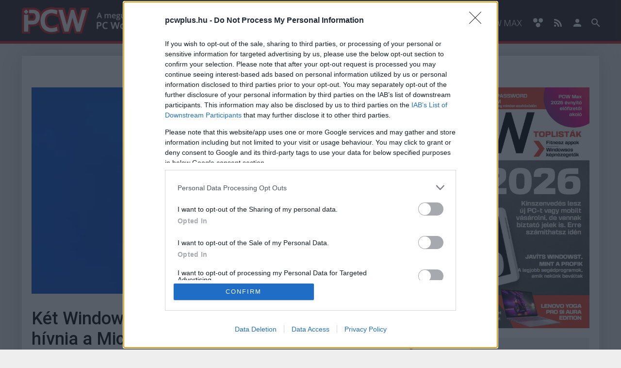

--- FILE ---
content_type: text/html; charset=utf-8
request_url: https://www.pcwplus.hu/pcwlite/ket-windows-10frissitest-is-vissza-kellett-hivnia-a-microsoftnak-331517.html
body_size: 11763
content:
<!DOCTYPE html>

<html lang="hu">
<head>
        <title>Két Windows 10-frissítést is vissza kellett hívnia a Microsoftnak - PCWPlus.hu</title>
    
	<meta name="description" content="Egy hiba miatt törölni kellett a már telepített csomagokat is." />
	<meta name="keywords" content="windows 10, microsoft, frissítés, bug, update" />
	
	<meta name="facebook-domain-verification" content="mwrb9bxl9hs2o0pdx3d386hoasjbz1" />

	<base href="https://www.pcwplus.hu/">
                <link rel="canonical" href="https://www.pcwplus.hu/pcwlite/ket-windows-10frissitest-is-vissza-kellett-hivnia-a-microsoftnak-331517.html" />
    
	<meta charset="utf-8" />
	
	<meta name="viewport" content="initial-scale=1.0, maximum-scale=5.0, user-scalable=yes" />
	<meta name="apple-mobile-web-app-capable" content="yes" />

	<link rel="apple-touch-icon" sizes="57x57" href="https://www.pcwplus.hu/site/images/icons/apple-touch-icon-57x57.png">
	<link rel="apple-touch-icon" sizes="60x60" href="https://www.pcwplus.hu/site/images/icons/apple-touch-icon-60x60.png">
	<link rel="apple-touch-icon" sizes="72x72" href="https://www.pcwplus.hu/site/images/icons/apple-touch-icon-72x72.png">
	<link rel="apple-touch-icon" sizes="76x76" href="https://www.pcwplus.hu/site/images/icons/apple-touch-icon-76x76.png">
	<link rel="apple-touch-icon" sizes="114x114" href="https://www.pcwplus.hu/site/images/icons/apple-touch-icon-114x114.png">
	<link rel="apple-touch-icon" sizes="120x120" href="https://www.pcwplus.hu/site/images/icons/apple-touch-icon-120x120.png">
	<link rel="apple-touch-icon" sizes="144x144" href="https://www.pcwplus.hu/site/images/icons/apple-touch-icon-144x144.png">
	<link rel="apple-touch-icon" sizes="152x152" href="https://www.pcwplus.hu/site/images/icons/apple-touch-icon-152x152.png">
	<link rel="apple-touch-icon" sizes="180x180" href="https://www.pcwplus.hu/site/images/icons/apple-touch-icon-180x180.png">
	<link rel="icon" type="image/png" href="https://www.pcwplus.hu/site/images/icons/favicon-32x32.png" sizes="32x32">
	<link rel="icon" type="image/png" href="https://www.pcwplus.hu/site/images/icons/android-chrome-192x192.png" sizes="192x192">
	<link rel="icon" type="image/png" href="https://www.pcwplus.hu/site/images/icons/favicon-96x96.png" sizes="96x96">
	<link rel="icon" type="image/png" href="https://www.pcwplus.hu/site/images/icons/favicon-16x16.png" sizes="16x16">
	<link rel="manifest" href="https://www.pcwplus.hu/site/images/icons/manifest.json">
	<link rel="mask-icon" href="https://www.pcwplus.hu/site/images/icons/safari-pinned-tab.svg" color="#231f20">
	<link rel="shortcut icon" href="https://www.pcwplus.hu/site/images/icons/favicon.ico">
	<meta name="msapplication-TileColor" content="#231f20">
	<meta name="msapplication-TileImage" content="https://www.pcwplus.hu/site/images/icons/mstile-144x144.png">
	<meta name="msapplication-config" content="https://www.pcwplus.hu/site/images/icons/browserconfig.xml">
	<meta name="theme-color" content="#d42222">

	<meta property="fb:app_id" content="510790489006953" />
	<meta property="fb:admins" content="1095475245" />
	<meta property="fb:pages" content="102418131025" />
	<meta property="og:locale" content="hu_HU" />
	<meta property="og:type" content="website" />
	<meta property="og:site_name" content="PCWPlus.hu" />
	<meta property="og:url" content="https://www.pcwplus.hu/pcwlite/ket-windows-10frissitest-is-vissza-kellett-hivnia-a-microsoftnak-331517.html" />
	<meta property="article:publisher" content="https://www.facebook.com/pcworldhu" />

		<meta property="og:title" content="Két Windows 10-frissítést is vissza kellett hívnia a Microsoftnak" />
	<meta property="og:description" content="Egy hiba miatt törölni kellett a már telepített csomagokat is." />
	<meta property="og:image" content="https://i.cdn29.hu/apix_collect_c/ngg_images/2308/17/windows_10_frissites_092910_1_original_760x425_cover.jpg" />
	
	<meta name="twitter:card" content="summary"/>
	<meta name="twitter:domain" content="PCWPlus.hu"/>
		<meta name="twitter:title" content="Két Windows 10-frissítést is vissza kellett hívnia a Microsoftnak"/>
	<meta name="twitter:image:src" content="https://i.cdn29.hu/apix_collect_c/ngg_images/2308/17/windows_10_frissites_092910_1_original_760x425_cover.jpg"/>
	<meta name="twitter:description" content="Egy hiba miatt törölni kellett a már telepített csomagokat is."/>
	
	
	        	
                                

	<link rel="stylesheet" href="/site/css/font-awesome.min.css" media="screen" />
		<link rel="stylesheet" href="/core/css/photoswipe.css" media="screen" />
	<link rel="stylesheet" href="/core/css/default-skin.css" media="screen" />

	<link rel="stylesheet" href="/site/css/jssocials/jssocials.css" media="screen" />
	<link rel="stylesheet" href="/site/css/jssocials/jssocials-theme-flat.css" media="screen" />
		<link rel="stylesheet" href="/site/css/style.css?v9" media="screen,print" />
	<link rel="stylesheet" href="/site/css/pcwplus.css" media="screen,print" />
    
	<script>
            window.adsDoNotServeAds = false;
    
	window.vapid = {
		public_key: 'BFMPX9OiSlkpdp8y5gslyKA_0-XV2GaRhANfBrRPg9O7ODuqKHvB6DyTCGpKvdSb0zwVaYNpkZIjFglHn3wEGVs',
		private_key: null
	}

	var _onload_scripts = [];

	_onload_scripts.push('/site/js/jssocials/jssocials.min.js');

	_onload_scripts.push('/core/js/ads.js');
	_onload_scripts.push('/site/js/site.js?v11'); // ?d=20260118
	_onload_scripts.push('/site/js/push_subscription.js?v3');
		_onload_scripts.push('https://embed.project029.com/js/embed2.js?1');
	_onload_scripts.push('/site/js/article.js?d=20260118_2');
    var _prevent_more_article = false;
	var _article_id = 331517;
    
	
		</script>

    
    <!-- Global site tag (gtag.js) - Google Analytics -->
    <script>
    //var _ga_measurement_id_1 = 'UA-3903484-3';
    //var _ga_measurement_id_2 = 'G-80FT8P0N3C';
    var _ga_measurement_ids = [
        //'UA-3903484-3',
        'G-80FT8P0N3C',
    ];
    (function(document) {
        let downloadGoogleAnalyticsScript = function() {
            console.log('google_analytics - 1');
            setTimeout(function(){
                console.log('google_analytics - 2');
                let script = document.createElement('script');
                script.src = "https://www.googletagmanager.com/gtag/js?id=G-80FT8P0N3C";
                document.body.append(script);
            }, 3000);

            window.dataLayer = window.dataLayer || [];
            window.gtag = function(){dataLayer.push(arguments);}
            gtag('js', new Date());

            //gtag('config', 'UA-3903484-3', { 'anonymize_ip': true });
            gtag('config', 'G-80FT8P0N3C', { 'anonymize_ip': true });
        };
        if (window.addEventListener) {
            window.addEventListener('load', downloadGoogleAnalyticsScript, false);
        } else if (window.attachEvent) {
            window.attachEvent("onload", downloadGoogleAnalyticsScript);
        } else {
            window.onload = downloadGoogleAnalyticsScript;
        }
    })(document);
    
    </script>
        <!--<script async src="https://www.googletagmanager.com/gtag/js?id=UA-3903484-3"></script>
        <script>
          window.dataLayer = window.dataLayer || [];
          function gtag(){dataLayer.push(arguments);}
          gtag('js', new Date());

          gtag('config', 'UA-3903484-3', { 'anonymize_ip': true });
        </script>-->

        <!--   
        <script>
          (function(i,s,o,g,r,a,m){i['GoogleAnalyticsObject']=r;i[r]=i[r]||function(){
          (i[r].q=i[r].q||[]).push(arguments)},i[r].l=1*new Date();a=s.createElement(o),
          m=s.getElementsByTagName(o)[0];a.async=1;a.src=g;m.parentNode.insertBefore(a,m)
          })(window,document,'script','https://www.google-analytics.com/analytics.js','ga');
          ga('create', 'UA-3903484-3', 'auto');
          ga('require', 'displayfeatures');
          ga('send', 'pageview');
        </script>
        <script async src="https://pagead2.googlesyndication.com/pagead/js/adsbygoogle.js"></script>
        -->
        <script>
             (adsbygoogle = window.adsbygoogle || []).push({
                  google_ad_client: "ca-pub-7735427676074352",
                  enable_page_level_ads: true
             });
        </script>
    
    
<!-- Atmedia start -->
            
        <script src="https://cdn.atmedia.hu/pcwplus.hu.js?v=20260118" async></script>
    
    <!--
    <script type="text/javascript">
    var g_today = new Date();
    var g_dd = g_today.getDate();
    var g_mm = g_today.getMonth() + 1;
    var g_yyyy = g_today.getFullYear();
    if (g_dd < 10) {
       g_dd = '0' + g_dd;
    }
    if (g_mm < 10) {
       g_mm = '0' + g_mm;
    }
    g_today = g_yyyy + g_mm + g_dd;
    document.write('<scr' + 'ipt src="https://cdn.atmedia.hu/pcwplus.hu.js?v=' + g_today + '" type="text/javascript"></scr' + 'ipt>');
    </script>   
    -->   
<!-- Atmedia end -->
    <!--
    20260118
      -->
<!--       
<link rel="stylesheet" type="text/css" href="//cdnjs.cloudflare.com/ajax/libs/cookieconsent2/3.0.3/cookieconsent.min.css" />
<script src="//cdnjs.cloudflare.com/ajax/libs/cookieconsent2/3.0.3/cookieconsent.min.js"></script>

<script>
window.addEventListener("load", function(){
window.cookieconsent.initialise({
  container: document.getElementById("cookie-policy-content"),
  palette: {
    popup: {
      background: "#000"
    },
    button: {
      background: "#f1d600"
    }
  },
  revokable: true,
  content: {
    message: 'A weboldalon cookie-kat használunk annak érdekében, hogy a lehető legjobb felhasználói élményt nyújtsuk. Amennyiben folytatod a böngészést nálunk, úgy tekintjük, hogy nincs kifogásod a cookie-k fogadása ellen. A részletekért',
    allow: "Elfogadom",
    link: "kattints ide",
    href: "https://www.project029.com/adatvedelem"
  },
  elements: {
    message: '<span id="cookieconsent:desc" class="cc-message">{{message}}</span>',
    messagelink: '<span id="cookieconsent:desc" class="cc-message">{{message}} <a aria-label="learn more about cookies" tabindex="0" class="cc-link" href="{{href}}" target="_blank">{{link}}</a>!</span>',
    allow: '<a aria-label="allow cookies" tabindex="0" class="cc-btn cc-allow">{{allow}}</a>',
    link: '<a aria-label="learn more about cookies" tabindex="0" class="cc-link" href="{{href}}" target="_blank">{{link}}!</a>'
  },
  compliance: {
    'info': '<div class="cc-compliance">{{allow}}</div>',
    'opt-in': '<div class="cc-compliance cc-highlight">{{allow}}</div>'
  },
  type: 'info',
})});
</script>
<style>
.cc-window {
    z-index: 9999999 !important;
}
</style>

-->

</head>

<body class="">

<div id="cookie-policy-content"></div>

<header class="full-header">
	<div class="container">
		<div class="row">
			<div class="mobile-search-icon" id="icon-search-mobile">
				<svg class="icon searchtrigger" style="width:36px;height:36px" viewBox="0 0 24 24">
					<path fill="#ffffff" d="M9.5,3A6.5,6.5 0 0,1 16,9.5C16,11.11 15.41,12.59 14.44,13.73L14.71,14H15.5L20.5,19L19,20.5L14,15.5V14.71L13.73,14.44C12.59,15.41 11.11,16 9.5,16A6.5,6.5 0 0,1 3,9.5A6.5,6.5 0 0,1 9.5,3M9.5,5C7,5 5,7 5,9.5C5,12 7,14 9.5,14C12,14 14,12 14,9.5C14,7 12,5 9.5,5Z"></path>
				</svg>
			</div>
			<div class="logo">
				<a href="/">
									
					<!--<img src="/site/images/pcworld-logo.svg" alt="" title="PCWPlus.hu" class="img-responsive" />-->
					<img src="/site/images/logo-pcwplus.png" alt="PCW logo" title="PCWPlus.hu" class="img-responsive" />
								</a>
			</div>
			<nav class="navigation">
				<ul class="menu">

                    <li><a href="/hirek">Hírek</a></li>
                    <li><a href="/tesztek">Tesztek</a></li>
                    <li><a href="/pcwlite">PCW.LITE</a></li>
                    <li><a href="/pcwpro">PCW.PRO</a></li>
                    <li><a href="/pcwmaster">PCW.MASTER</a></li>
                    <li><a href="/tippek">Tippek</a></li>
                    <!--
                        <li><a href="/hardver">Hardver</a></li>
                        <li><a href="/mobil">Mobil</a></li>
                        <li><a href="/szoftver">Szoftver</a></li>
                        <li><a href="/vr">VR</a></li>
                        <li><a href="/auto">Autó</a></li>
                        <li><a href="/eletmod">Életmód</a></li>
                        <li><a href="/tippek">Tippek</a></li>
                    -->
                    <!--<li><a href="/blogok">Blogok</a></li>-->
                    <li><a href="/profil">PCW Max</a></li>

					<li class="accessibility-button">
						<svg class="icon" xmlns="http://www.w3.org/2000/svg" width="22" height="20" viewBox="0 0 22 20">
							<path fill="#fff" d="M2.6 1.3c2.7-2.3 7.7-.2 7.2 3.6.4 3.4-3.8 5.6-6.5 4C.5 7.5 0 3.1 2.6 1.3zM14.1 1.1c2.7-1.9 7.2.2 7 3.6.2 3.4-3.9 5.9-6.8 4.1-2.8-1.4-2.9-6.2-.2-7.7zM8.6 10.7c2.4-1.3 6.2-.4 6.8 2.6 1.2 3.5-2.9 7.1-6.2 5.4-3.3-1.1-3.7-6.4-.6-8z"/>
						</svg>
						
					</li>

					<li id="icon-rss">
						<a href="http://pcwplus.hu/site/rss/rss.xml" target="_blank" title="PCW Plus RSS">
                            <svg class="icon" style="width:16px;height:24px" viewBox="0 0 430.1 430.1">
                                <path d="M97.5 332.5c10.4 10.4 16.8 24.5 16.8 40.2 0 15.7-6.4 29.8-16.8 40.2l0 0c-10.4 10.4-24.6 16.7-40.4 16.7 -15.8 0-29.9-6.3-40.3-16.7C6.4 402.5 0 388.4 0 372.7c0-15.7 6.4-29.9 16.8-40.3v0c10.4-10.4 24.6-16.7 40.3-16.7C72.9 315.7 87.1 322.1 97.5 332.5zM97.5 332.5v0c0 0 0 0 0 0L97.5 332.5zM16.8 412.9c0 0 0 0 0 0 0 0 0 0 0 0L16.8 412.9zM0 146.3v82.1c53.6 0 104.3 21.1 142.3 59.1 37.9 37.9 58.9 88.7 59 142.5h0v0.1h82.5c-0.1-78.2-31.9-149.1-83.3-200.5C149.1 178.1 78.3 146.3 0 146.3zM0.2 0v82.1c191.7 0.1 347.5 156.2 347.6 348h82.3c-0.1-118.6-48.2-226-126.1-303.9C226.1 48.3 118.7 0.1 0.2 0z"/>
                            </svg>
                        </a>
					</li>

                    

					

										<li id="icon-user ll5">
						<a href="/profil" title="PCW Profil">
							<svg class="icon" style="width:24px;height:24px" viewBox="0 0 24 24">
								<path d="M12,4A4,4 0 0,1 16,8A4,4 0 0,1 12,12A4,4 0 0,1 8,8A4,4 0 0,1 12,4M12,14C16.42,14 20,15.79 20,18V20H4V18C4,15.79 7.58,14 12,14Z" />
							</svg>
						</a>
					</li>
										<li id="icon-search">
						<svg class="icon searchtrigger" style="width:24px;height:24px" viewBox="0 0 24 24">
							<path d="M9.5,3A6.5,6.5 0 0,1 16,9.5C16,11.11 15.41,12.59 14.44,13.73L14.71,14H15.5L20.5,19L19,20.5L14,15.5V14.71L13.73,14.44C12.59,15.41 11.11,16 9.5,16A6.5,6.5 0 0,1 3,9.5A6.5,6.5 0 0,1 9.5,3M9.5,5C7,5 5,7 5,9.5C5,12 7,14 9.5,14C12,14 14,12 14,9.5C14,7 12,5 9.5,5Z"></path>
						</svg>
					</li>
				</ul>
			</nav>
			<div class="search-wrapper">
				<form action="/kereses" method="get" class="searchform">
					<input type="text" name="q" placeholder="Keresés..." class="search" />
					<button type="submit" class="search-submit">Keress</button>
				</form>
			</div>
			
			<nav class="mobile-navigation">
				<div class="menu-trigger">
					<svg style="width:36px;height:36px" viewBox="0 0 24 24">
						<path fill="#ffffff" d="M3,6H21V8H3V6M3,11H21V13H3V11M3,16H21V18H3V16Z" />
					</svg>
				</div>
				<div class="mobile-menu">
					<div class="mobile-menu-login-menu">
												<div class="login-button-mobile button blue">
							<a href="/profil">
								<svg class="icon" style="width:24px;height:24px" viewBox="0 0 24 24">
									<path d="M12,4A4,4 0 0,1 16,8A4,4 0 0,1 12,12A4,4 0 0,1 8,8A4,4 0 0,1 12,4M12,14C16.42,14 20,15.79 20,18V20H4V18C4,15.79 7.58,14 12,14Z" />
								</svg>
								Bejelentkezés
							</a>
						</div>
											</div>
					<ul class="mobile-menu-list">
                        <li><a href="/hirek">Hírek</a></li>
                        <li><a href="/tesztek">Tesztek</a></li>
                        <li><a href="/pcwlite">PCW.LITE</a></li>
                        <li><a href="/pcwpro">PCW.PRO</a></li>
                        <li><a href="/pcwmaster">PCW.MASTER</a></li>
                        <li><a href="/tippek">Tippek</a></li>
                        <!--
                        <li><a href="/hardver">Hardver</a></li>
                        <li><a href="/mobil">Mobil</a></li>
                        <li><a href="/szoftver">Szoftver</a></li>
                        <li><a href="/vr">VR</a></li>
                        <li><a href="/ifa-2016">IFA 2016</a></li>
                        <li><a href="/auto">Autó</a></li>
                        <li><a href="/eletmod">Életmód</a></li>
                        <li><a href="/tesztek">Tesztek</a></li>
                        <li><a href="/tippek">Tippek</a></li>
                        -->
                        <!--<li><a href="/blogok">Blogok</a></li>-->
                        <li><a href="/profil">PCW+</a></li>
                        <!--
						<li><a href="/hirek">Hírek</a></li>
						<li><a href="/elozetesek">Előzetesek</a></li>
						<li><a href="/tesztek">Tesztek</a></li>
																		<li><a href="/eletmod">Életmód</a></li>
												<li><a href="/hardver">Hardver</a></li>
												<li><a href="/mobil">Mobil</a></li>
												<li><a href="/pcwlite">PCW.lite</a></li>
												<li><a href="/szoftver">Szoftver</a></li>
												<li><a href="/tesztek">Tesztek</a></li>
												<li><a href="/tippek">Tippek</a></li>
																		<li><a href="/plus">GS+</a></li>
                        -->

						<li class="accessibility-button">
							<svg class="icon" xmlns="http://www.w3.org/2000/svg" width="22" height="20" viewBox="0 0 22 20">
								<path fill="#fff" d="M2.6 1.3c2.7-2.3 7.7-.2 7.2 3.6.4 3.4-3.8 5.6-6.5 4C.5 7.5 0 3.1 2.6 1.3zM14.1 1.1c2.7-1.9 7.2.2 7 3.6.2 3.4-3.9 5.9-6.8 4.1-2.8-1.4-2.9-6.2-.2-7.7zM8.6 10.7c2.4-1.3 6.2-.4 6.8 2.6 1.2 3.5-2.9 7.1-6.2 5.4-3.3-1.1-3.7-6.4-.6-8z"/>
							</svg>
							
						</li>

					</ul>
				</div>
			</nav>
		</div>
	</div>
</header>
<div class="clearfix"></div>




<div class="container main single-article">
        <div class="ad ad-content-top">
        <!-- Atmedia Desktop Cikk Fekvo 1 -->
<div id="pcworld_cikk_fekvo_1"><!--<script type="text/javascript">activateBanner('pcworld_cikk_fekvo_1');</script>--></div>

<!-- Goa3 beépítés: PCO_Skin_Header, 3134988 -->
<!-- <div id="zone3134988" class="goAdverticum"></div> -->

<!-- <div id="pcworld_cikk_fekvo_1"></div> -->
        <span>Hirdetés</span>
    </div>
       
	<div class="section-wrapper">
				<div class="section section-2-3">
						<div class="image hidden-xs">
				
                <picture>
                    <source type="image/webp" srcset="https://i.cdn29.hu/apix_collect_c/ngg_images/2308/17/windows_10_frissites_092910_1_original_760x425_cover.webp">
                    <source type="image/jpeg" srcset="https://i.cdn29.hu/apix_collect_c/ngg_images/2308/17/windows_10_frissites_092910_1_original_760x425_cover.jpg">
                    <img src="https://i.cdn29.hu/apix_collect_c/ngg_images/2308/17/windows_10_frissites_092910_1_original_760x425_cover.jpg" alt="Két Windows 10-frissítést is vissza kellett hívnia a Microsoftnak kép" class="img-responsive" loading="lazy">
                </picture>
			</div>
			
						<article data-article-id="331517" data-article-link="/pcwlite/ket-windows-10frissitest-is-vissza-kellett-hivnia-a-microsoftnak-331517.html">
				<header>
					<h1 class="title">Két Windows 10-frissítést is vissza kellett hívnia a Microsoftnak</h1>
					
                    <button class="button blue favorite-button unprepared article-is-not-favorite"><span>Kedvencekhez</span><span>Mégsem tetszik</span></button><br><br>
					<div class="meta">
						<div class="info">
							<address rel="author" class="author">Horváth Péter</address> | <time pubdate="2023-08-17 11:09:42" itemprop="datePublished">2023 augusztus 17. 11:09</time>
						</div>
						
					</div>
				</header>
				<p class="lead">Egy hiba miatt törölni kellett a már telepített csomagokat is.</p>
															    						<div class="ad ad-article-under-lead">
    							<!-- Atmedia Desktop Cikk Roadblock 1 -->
<div id="pcworld_cikk_roadblock_1"><!--<script type="text/javascript">activateBanner('pcworld_cikk_roadblock_1');</script>--></div>

<!-- Goa3 beépítés: PCO_Desktop_Bal1_Lead, 3177191 -->
<!-- <div id="zone3177191" class="goAdverticum"></div> -->
    							<span>Hirdetés</span>
    						</div>
																			               
                                <div class="content article-textbody ">
                                                
                                    <p>
                    
                    
                    

                                    <p>Habár a <a href="https://gs.statcounter.com/os-version-market-share/windows/desktop/worldwide" target="_blank" rel="noopener">StatCounter adatai alapján</a> az emberek több mint 70%-a még mindig a Windows 10-et gyűri, a Microsoft nagyon szeretné, ha a publikum továbblépne 2021-ben megjelent Windows 11-re, ezért az előző generációs operációs rendszer már nem kap több funkciófrissítést, 2025 októberében pedig a hivatalos támogatása is megszűnik.</p>

                    
                    
                    

                                    <p>Addig is viszont jönnek a kisebb javítások, amelyek közül a redmondiaknak most egyből kettőt is vissza kellett hívniuk, mivel azok egy súlyos hibát rejtettek.</p>

<div class="ad ad-article-inside"><!-- Atmedia Desktop Cikk Roadblock 2 -->
<div id="pcworld_cikk_roadblock_2"><!--<script type="text/javascript">activateBanner('pcworld_cikk_roadblock_2');</script>--></div>

<!-- Goa3 beépítés: PCO_Desktop_Bal2_cikközi, 5714039 -->
<!-- <div id="zone5714039" class="goAdverticum"></div> --><span>Hirdetés</span></div>


                    
                    
                    

                                    <p>Az <a href="https://www.pcworld.com/article/2033158/microsoft-recalls-updates-this-windows-10-bug-is-to-blame.html" target="_blank" rel="noopener">amerikai <em>PC World</em> beszámolója szerint</a> bug a ClickOnce szolgáltatást érintette, melynek segítségével a fejlesztők a saját hálózataikon terjeszthetik az általuk létrehozott Windows alkalmazásokat és azok frissítéseit. A hiba ebbe a folyamatba zavart bele azzal, hogy már installált és megbízhatónak ítélt appok újratelepítésére kényszerítette a felhasználókat.</p>

                    
                    
                    

                                    <p>A probléma a júliusban megjelent KB5028244-es csomagot, valamint az augusztus 8-i Patch Day keretében kiadott frissítést érinti, a Windows 10 22H2-es és 21H2-es verzióiban. A Microsoft végül a KIR-rendszer (Known-Issue-Rollback) bevetésével oldotta meg a dolgot, amely visszaállítja az érintett számítógépeket a hibás update-ek telepítése előtti állapotra.</p>

                    
                    
                    

                                    <p>A redmondiak augusztus 14-én indították el a folyamatot, 24 órán belül helyettesítve a bugos frissítéseket egy javított verzióval, ami nem igényelt beavatkozást a felhasználók részéről.</p>
                    
                    
                    

                
					
                    
									</div>
				             
                                <div class="ad ad-boost">
                    <a href="https://gemadhu.hit.gemius.pl/hitredir?id=AkKbierGiGozgvSS.Y7iO3ZH.tLZ_W766_CHzcgootv.g7&stparam=ubqqhsgonq&fastid=aaocguvhiobpqtfhgmdcvtsufakb&nc=0&url=https://www.pcwplus.hu/prcikk/lenovo-legion-pro-5i-16-geforce-rtx-5070-ti-gpuval-teljesitmeny-es-latvany-a-felso-polcrol-375921.html"><span>Lenovo Legion Pro 5i 16 GeForce RTX 5070 Ti GPU-val – teljesítmény és látvány a felső polcról (X)</span>A Lenovo Legion Pro 5i 16 egy valódi "mindent tudó" gamerlaptop: erős, jövőálló, látványos és sokoldalú, amely nemcsak a mai, hanem a következő évek játékait és kreatív kihívásait is magabiztosan kiszolgálja.</a>
<img src="https://gemadhu.hit.gemius.pl/redot.gif?id=AkKbierGiGozgvSS.Y7iO3ZH.tLZ_W766_CHzcgootv.g7&stparam=xajkevmjdv&fastid=crusgilcwohfrndhvmghztmvoclz&nc=0" border="0" height="0" width="0"></img>
                </div>
                
				<footer>
										<div class="tags">
						<span class="tags-title">Címkék:</span>
												<span class="tag"><a href="/kereses?q=windows%2010">#windows 10</a></span>
												<span class="tag"><a href="/kereses?q=microsoft">#microsoft</a></span>
												<span class="tag"><a href="/kereses?q=friss%C3%ADt%C3%A9s">#frissítés</a></span>
												<span class="tag"><a href="/kereses?q=bug">#bug</a></span>
												<span class="tag"><a href="/kereses?q=update">#update</a></span>
											</div>
														</footer>

																					<div class="ad ad-article-end">
							<!-- Atmedia Desktop Cikk Roadblock 3 -->
<div id="pcworld_cikk_roadblock_3"><!--<script type="text/javascript">activateBanner('pcworld_cikk_roadblock_3');</script>--></div>
							<span>Hirdetés</span>
						</div>
															
<!-- Strossle -->
				<section class="share-article">
				    <!--
					<div class="social-likes" data-url="https://www.pcwplus.hu/pcwlite/ket-windows-10frissitest-is-vissza-kellett-hivnia-a-microsoftnak-331517.html" data-title="Két Windows 10-frissítést is vissza kellett hívnia a Microsoftnak" data-zeroes="yes">
						<div class="facebook" title="Megosztás Facebook">Facebook</div>
						<div class="plusone" title="Megosztás Google+">Google+</div>
					</div>
					-->
					<div id="share"></div>
				</section>
               
				

                                    <div class="active-article"></div>
                    <!--
                    <script async src="//related.hu/js/v2/widget.js"></script>
                    <div class="rltdwidget" data-widget-id="2643412"></div>
                    -->
                
												<section class="article-comments">
					<div class="disqus-comments" id="kommentek">
						<div class="button-wrapper">
							<button class="load-more-button button blue gae-comment-click-open comments-toggle">Hozzászólások</button>
						</div>
						<div class="content" id="disqus_thread"></div>
						<script>
						var disqus_shortname = 'pcworld'; // required: replace example with your forum shortname
						</script>
						<noscript>Please enable JavaScript to view the <a href="https://disqus.com/?ref_noscript" rel="nofollow">comments powered by Disqus.</a></noscript>
					</div>
				</section>
								
							</article>



		</div>
		<aside class="section section-1-3">
				<div class="section-wrapper field_global_rightside">
						<div class="section depth_1 section-3-3 " id="s_1456070198">
				
	

	<div class="section-wrapper field_global_rightside">
	</div>
	
	<div class="box-wrapper field_global_rightside">
									<div class="box  box-html">
			<div class="element">
								<div class="text-center">
<a href="https://pcwplus.hu/csomag" target="_blank"><img src="https://i.cdn29.hu/apix_collect/ngg_images/2601/11/pcw_202601_cimlap_103257_1_original.jpg" alt="" class="img-responsive"></a>
</div>
			</div>
		</div>

	
								<div class="box  box-html">
			<div class="element">
								<div class="title-box-wrapper">
					<h2 class="box-title">Hirdetés</h2>
				</div>
								
			</div>
		</div>

	
								<div class="box  box-extranews">
			<div class="element">
								<div class="items-wrap">
					<div class="first-on-list">
						<div class="image">
							<a href="/prcikk/olcso-windows-11-es-office-2021-licencek-inditjak-a-2026os-evet-376705.html" >
																
                                <picture>
                                    <source type="image/webp" srcset="https://i.cdn29.hu/apix_collect_c/ngg_images/2601/09/keysfan_180228_1_original_383x216_cover.webp">
                                    <source type="image/jpeg" srcset="https://i.cdn29.hu/apix_collect_c/ngg_images/2601/09/keysfan_180228_1_original_383x216_cover.jpg">
                                    <img src="https://i.cdn29.hu/apix_collect_c/ngg_images/2601/09/keysfan_180228_1_original_383x216_cover.jpg" alt="Olcsó Windows 11 és Office 2021 licencek indítják a 2026-os évet kép" class="img-responsive" loading="lazy">
                                </picture>
							</a>
						</div>
						<h3 class="title">
                        <a href="/prcikk/olcso-windows-11-es-office-2021-licencek-inditjak-a-2026os-evet-376705.html" >Olcsó Windows 11 és Office 2021 licencek indítják a 2026-os évet</a></h3>
						
                        
                        <div class="meta">
                                                <a href="">Nagyképes hír</a> |
                                                2026.01.12 09:00</div>
					</div>
									</div>
			</div>
		</div>

	
								<div class="box  ad">
			<!-- Atmedia Desktop Cikk Jobb 1 -->
<div id="pcworld_cikk_jobb_1"><!--<script type="text/javascript">activateBanner('pcworld_cikk_jobb_1');</script>--></div>

<!-- Goa3 beépítés: PCO_Desktop_jobb1, 3133167 -->
<!-- <div id="zone3133167" class="goAdverticum"></div> -->

<!-- <div id="pcworld_cikk_jobb_1"></div> -->
			<span>Hirdetés</span>
		</div>
	
								<div class="box  box-html">
			<div class="element">
								<div class="title-box-wrapper">
					<h2 class="box-title">Kövess Facebookon!</h2>
				</div>
								<iframe src="https://www.facebook.com/plugins/page.php?href=https%3A%2F%2Fwww.facebook.com%2Fpcwplushu&tabs&width=340&height=130&small_header=false&adapt_container_width=true&hide_cover=false&show_facepile=true&appId" width="340" height="130" style="border:none;overflow:hidden" scrolling="no" frameborder="0" allowfullscreen="true" title="PCW a Facebookon" allow="autoplay; clipboard-write; encrypted-media; picture-in-picture; web-share"></iframe>
			</div>
		</div>

	
								<div class="box  box-news-list">
						<div class="title-box-wrapper">
								<h2 class="box-title platform-">Legolvasottabbak</h2>
			</div>
									<div class="element">
                <a href="/pcwlite/a-nasa-rajott-por-szuletik-ott-is-ahol-nem-kellene-376846.html" >
                    <div class="image">
                                                
                        <picture>
                            <source type="image/webp" srcset="https://i.cdn29.hu/apix_collect_c/ngg_images/2601/13/james_webb_122500_2_original_240x135_cover.webp">
                            <source type="image/jpeg" srcset="https://i.cdn29.hu/apix_collect_c/ngg_images/2601/13/james_webb_122500_2_original_240x135_cover.jpg">
                            <img src="https://i.cdn29.hu/apix_collect_c/ngg_images/2601/13/james_webb_122500_2_original_240x135_cover.jpg" alt="A NASA tudósai olyan felfedezést tettek, ami alapjaiban írja újra azt, amit az univerzumról gondoltunk kép" class="img-responsive" loading="lazy">
                        </picture>
                    </div>
                    <h2 class="title">
                        A NASA tudósai olyan felfedezést tettek, ami alapjaiban írja újra azt, amit az univerzumról gondoltunk
                    </h2>
					
                </a>
			</div>
						<div class="element">
                <a href="/pcwlite/csendben-atvehette-a-fiokod-felett-az-iranyitast-a-zombieagent-nevu-chatgpthiba-376841.html" >
                    <div class="image">
                                                
                        <picture>
                            <source type="image/webp" srcset="https://i.cdn29.hu/apix_collect_c/ngg_images/2207/22/marvel_zombies_marvel_213831_1_original_240x135_cover.webp">
                            <source type="image/jpeg" srcset="https://i.cdn29.hu/apix_collect_c/ngg_images/2207/22/marvel_zombies_marvel_213831_1_original_240x135_cover.jpg">
                            <img src="https://i.cdn29.hu/apix_collect_c/ngg_images/2207/22/marvel_zombies_marvel_213831_1_original_240x135_cover.jpg" alt="Csendben átvehette a fiókod felett az irányítást a ZombieAgent nevű ChatGPT-hiba kép" class="img-responsive" loading="lazy">
                        </picture>
                    </div>
                    <h2 class="title">
                        Csendben átvehette a fiókod felett az irányítást a ZombieAgent nevű ChatGPT-hiba
                    </h2>
					
                </a>
			</div>
						<div class="element">
                <a href="/pcwmaster/uj-trukkel-lopjak-a-facebookbelepeseket-a-modszer-meglepoen-hatekony-376885.html" >
                    <div class="image">
                                                
                        <picture>
                            <source type="image/webp" srcset="https://i.cdn29.hu/apix_collect_c/ngg_images/2510/03/hasznalt_mobil_pc_atveres_155704_3_original_240x135_cover.webp">
                            <source type="image/jpeg" srcset="https://i.cdn29.hu/apix_collect_c/ngg_images/2510/03/hasznalt_mobil_pc_atveres_155704_3_original_240x135_cover.jpg">
                            <img src="https://i.cdn29.hu/apix_collect_c/ngg_images/2510/03/hasznalt_mobil_pc_atveres_155704_3_original_240x135_cover.jpg" alt="Új trükkel lopják a Facebook-belépéseket, a módszer meglepően hatékony kép" class="img-responsive" loading="lazy">
                        </picture>
                    </div>
                    <h2 class="title">
                        Új trükkel lopják a Facebook-belépéseket, a módszer meglepően hatékony
                    </h2>
					
                </a>
			</div>
						<div class="element">
                <a href="/pcwlite/nasa-iss-crew-11-beteg-urhajos-376831.html" >
                    <div class="image">
                                                
                        <picture>
                            <source type="image/webp" srcset="https://i.cdn29.hu/apix_collect_c/ngg_images/2601/09/crew_11_nasa_095357_1_original_240x135_cover.webp">
                            <source type="image/jpeg" srcset="https://i.cdn29.hu/apix_collect_c/ngg_images/2601/09/crew_11_nasa_095357_1_original_240x135_cover.jpg">
                            <img src="https://i.cdn29.hu/apix_collect_c/ngg_images/2601/09/crew_11_nasa_095357_1_original_240x135_cover.jpg" alt="A beteg űrhajós csapatát már evakulhatták is a Nemzetközi Űrállomásról kép" class="img-responsive" loading="lazy">
                        </picture>
                    </div>
                    <h2 class="title">
                        A beteg űrhajós csapatát már evakulhatták is a Nemzetközi Űrállomásról
                    </h2>
					
                </a>
			</div>
						<div class="element">
                <a href="/pcwlite/masodpercenkent-tiz-huzasra-kepes-a-norveg-maszturbator-uj-generacioja-376763.html" >
                    <div class="image">
                                                
                        <picture>
                            <source type="image/webp" srcset="https://i.cdn29.hu/apix_collect_c/ngg_images/2601/11/ohdoki_handy_2_111849_1_original_240x135_cover.webp">
                            <source type="image/jpeg" srcset="https://i.cdn29.hu/apix_collect_c/ngg_images/2601/11/ohdoki_handy_2_111849_1_original_240x135_cover.jpg">
                            <img src="https://i.cdn29.hu/apix_collect_c/ngg_images/2601/11/ohdoki_handy_2_111849_1_original_240x135_cover.jpg" alt="Másodpercenként tíz húzásra képes a norvég maszturbátor új generációja kép" class="img-responsive" loading="lazy">
                        </picture>
                    </div>
                    <h2 class="title">
                        Másodpercenként tíz húzásra képes a norvég maszturbátor új generációja
                    </h2>
					
                </a>
			</div>
						<div class="element">
                <a href="/pcwlite/samsung-galaxy-s26-ultra-szivargas-dizajn-telefon-tok-376809.html" >
                    <div class="image">
                                                
                        <picture>
                            <source type="image/webp" srcset="https://i.cdn29.hu/apix_collect_c/ngg_images/2510/31/samsung_galaxy_s25_ultra_mobil_okostelefon_samsung_galaxy_ai_122659_2_original_240x135_cover.webp">
                            <source type="image/jpeg" srcset="https://i.cdn29.hu/apix_collect_c/ngg_images/2510/31/samsung_galaxy_s25_ultra_mobil_okostelefon_samsung_galaxy_ai_122659_2_original_240x135_cover.jpg">
                            <img src="https://i.cdn29.hu/apix_collect_c/ngg_images/2510/31/samsung_galaxy_s25_ultra_mobil_okostelefon_samsung_galaxy_ai_122659_2_original_240x135_cover.jpg" alt="Így fog kinézni a Samsung Galaxy S26 Ultra kép" class="img-responsive" loading="lazy">
                        </picture>
                    </div>
                    <h2 class="title">
                        Így fog kinézni a Samsung Galaxy S26 Ultra
                    </h2>
					
                </a>
			</div>
					</div>

	
								<div class="box  ad">
			<!-- Atmedia Desktop Cikk Jobb 2 -->
<div id="pcworld_cikk_jobb_2"><!--<script type="text/javascript">activateBanner('pcworld_cikk_jobb_2');</script>--></div>

<!-- Goa3 beépítés: PCO_Desktop_jobb2, 3134986 -->
<!-- <div id="zone3134986" class="goAdverticum"></div> -->

<!-- <div id="pcworld_cikk_jobb_2"></div> -->
			<span>Hirdetés</span>
		</div>
	
								<div class="box  box-news-list">
						<div class="title-box-wrapper">
								<h2 class="box-title platform-">Zöld Pálya</h2>
			</div>
									<div class="element">
				<div class="image">
					<a href="https://www.pcwplus.hu/pcwlite/elon-musk-tesla-autopilot-fsd-onvezetes-20260115-376944.html" rel="external">
						
                        <picture>
                            <source type="image/webp" srcset="https://i.cdn29.hu/apix_collect_c/ngg_images/2411/24/tesla_093348_1_original_390x220_cover.webp">
                            <source type="image/jpeg" srcset="https://i.cdn29.hu/apix_collect_c/ngg_images/2411/24/tesla_093348_1_original_390x220_cover.jpg">
                            <img src="https://i.cdn29.hu/apix_collect_c/ngg_images/2411/24/tesla_093348_1_original_390x220_cover.jpg" alt="Elon Musk előfizetésessé teszi a Tesla önvezető rendszerét kép" class="img-responsive" loading="lazy">
                        </picture>
					</a>
				</div>
				<h2 class="title"><a href="https://www.pcwplus.hu/pcwlite/elon-musk-tesla-autopilot-fsd-onvezetes-20260115-376944.html">Elon Musk előfizetésessé teszi a Tesla önvezető rendszerét</a></h2>
			</div>
						<div class="element">
				<div class="image">
					<a href="https://www.pcwplus.hu/pcwlite/negy-motorral-erkezik-a-bmw-elso-elektromos-sportmodellje-376877.html" rel="external">
						
                        <picture>
                            <source type="image/webp" srcset="https://i.cdn29.hu/apix_collect_c/ngg_images/2601/14/bmw_093635_1_original_390x220_cover.webp">
                            <source type="image/jpeg" srcset="https://i.cdn29.hu/apix_collect_c/ngg_images/2601/14/bmw_093635_1_original_390x220_cover.jpg">
                            <img src="https://i.cdn29.hu/apix_collect_c/ngg_images/2601/14/bmw_093635_1_original_390x220_cover.jpg" alt="Négy motorral érkezik a BMW első elektromos sportmodellje kép" class="img-responsive" loading="lazy">
                        </picture>
					</a>
				</div>
				<h2 class="title"><a href="https://www.pcwplus.hu/pcwlite/negy-motorral-erkezik-a-bmw-elso-elektromos-sportmodellje-376877.html">Négy motorral érkezik a BMW első elektromos sportmodellje</a></h2>
			</div>
						
		</div>

	
								<div class="box  box-news-list">
						<div class="title-box-wrapper">
								<h2 class="box-title platform-">GS Hírek</h2>
			</div>
									<div class="element">
				<div class="image">
					<a href="https://www.gsplus.hu/velemeny/reg-volt-olyan-kellemetlen-nezni-a-tevet-mint-mikor-belefutottam-a-netflix-aiszinkronjaba-377070.html" rel="external">
						
                        <picture>
                            <source type="image/webp" srcset="https://i.cdn29.hu/apix_collect_c/ngg_images/2601/18/mark_rober_s_crunchlab_110144_1_original_390x220_cover.webp">
                            <source type="image/jpeg" srcset="https://i.cdn29.hu/apix_collect_c/ngg_images/2601/18/mark_rober_s_crunchlab_110144_1_original_390x220_cover.jpg">
                            <img src="https://i.cdn29.hu/apix_collect_c/ngg_images/2601/18/mark_rober_s_crunchlab_110144_1_original_390x220_cover.jpg" alt="Rég volt olyan kellemetlen nézni a tévét, mint mikor belefutottam a Netflix AI-szinkronjába kép" class="img-responsive" loading="lazy">
                        </picture>
					</a>
				</div>
				<h2 class="title"><a href="https://www.gsplus.hu/velemeny/reg-volt-olyan-kellemetlen-nezni-a-tevet-mint-mikor-belefutottam-a-netflix-aiszinkronjaba-377070.html">Rég volt olyan kellemetlen nézni a tévét, mint mikor belefutottam a Netflix AI-szinkronjába</a></h2>
			</div>
						<div class="element">
				<div class="image">
					<a href="https://www.pcwplus.hu/pcwlite/met-horizon-workrooms-metverzum-virtualis-iroda-377075.html" rel="external">
						
                        <picture>
                            <source type="image/webp" srcset="https://i.cdn29.hu/apix_collect_c/ngg_images/2601/18/meta_horizon_workrooms_163433_1_original_390x220_cover.webp">
                            <source type="image/jpeg" srcset="https://i.cdn29.hu/apix_collect_c/ngg_images/2601/18/meta_horizon_workrooms_163433_1_original_390x220_cover.jpg">
                            <img src="https://i.cdn29.hu/apix_collect_c/ngg_images/2601/18/meta_horizon_workrooms_163433_1_original_390x220_cover.jpg" alt="Összeomlóban a metaverzum, már a virtuális irodáját is bezárja Mark Zuckerberg vállalata kép" class="img-responsive" loading="lazy">
                        </picture>
					</a>
				</div>
				<h2 class="title"><a href="https://www.pcwplus.hu/pcwlite/met-horizon-workrooms-metverzum-virtualis-iroda-377075.html">Összeomlóban a metaverzum, már a virtuális irodáját is bezárja Mark Zuckerberg vállalata</a></h2>
			</div>
						
		</div>

	
								<div class="box  ad">
			<!-- Goa3 beépítés: PCO_Desktop_jobb4, 5486698 -->
<div id="zone5486698" class="goAdverticum"></div>
			<span>Hirdetés</span>
		</div>
	
								<div class="box  ad">
			<div style="text-align:center;"><span style="font-size:10px;display: block;color: #919191;">Hirdetés</span><a href="http://www.eset.hu/?utm_source=PC%20World&utm_medium=Logo%20banner&utm_campaign=%C3%81lland%C3%B3%20megjelen%C3%A9s">
<img src="apix_collect/ngg_images/2207/13/eset_204933_1_original.jpg" alt="Eset GS Banner" style="max-width:300px;max-height:250px;">
</a></div>
			<span>Hirdetés</span>
		</div>
	
			</div>
</div>
			</div>

	<div class="box-wrapper field_global_rightside">
	</div>


		</aside>
	</div>
</div>


<div id="back_top">
	<a href="#wrap">
		<svg style="width:24px;height:24px" viewBox="0 0 24 24">
			<path fill="#ffffff" d="M7.41,15.41L12,10.83L16.59,15.41L18,14L12,8L6,14L7.41,15.41Z" />
		</svg>
	</a>
</div>
<footer class="footer">
	<div class="partners-footer">
		<div class="container">
			<a href="https://www.computertrends.hu/" title="ComputerTrends" rel="noopener">ComputerTrends.hu</a> | 
			<a href="https://www.gsplus.hu/" title="GS" rel="noopener">GSPlus.hu</a> | 
			<a href="https://www.pcwplus.hu/" title="PCWorld">PCWPlus.hu</a> | 
			<a href="https://www.puliwood.hu/" title="Puliwood" rel="noopener">Puliwood.hu</a> | 
			<a href="https://www.zoldpalya.hu/" title="Zöldpálya" rel="noopener">Zoldpalya.hu</a>
		</div>
	</div>
	<div class="author-footer">
		<div class="container">
			<p>
			    <b>Kiadó:</b> Project029 Magyarország Szolgáltató Kft., együttműködésben a BDPST Business Kft.-vel<br>
			    <a rel="noopener" href="https://www.project029.com/impresszum#pcworld" target="_blank">Impresszum</a> - 
			    
			    <a rel="noopener" href="https://www.project029.com/adatvedelem" target="_blank">Adatvédelmi elveink</a>
			 </p>
		</div>
	</div>
</footer>

<script type="application/ld+json">
  {"@context":"https://schema.org","@type":"NewsArticle","inLanguage":"hu","headline":"K\u00e9t Windows 10-friss\u00edt\u00e9st is vissza kellett h\u00edvnia a Microsoftnak","description":"Egy hiba miatt t\u00f6r\u00f6lni kellett a m\u00e1r telep\u00edtett csomagokat is.","author":{"@type":"Person","name":"Horv\u00e1th P\u00e9ter"},"publisher":{"@type":"Organization","name":"PCW","url":"https://www.pcwplus.hu","logo":{"@type":"ImageObject","url":"https://www.pcwplus.hu/site/images/pcworld_logo_schema.png","width":"245","height":"60"}},"datePublished":"2023-08-17 11:09:42","dateModified":"2023-08-17 09:54:03","mainEntityOfPage":"https://www.pcwplus.hu/pcwlite/ket-windows-10frissitest-is-vissza-kellett-hivnia-a-microsoftnak-331517.html","image":["https://i.cdn29.hu/apix_collect_c/ngg_images/2308/17/windows_10_frissites_092910_1_original_760x425_cover.jpg","https://i.cdn29.hu/apix_collect_c/ngg_images/2308/17/windows_10_frissites_092910_1_original_1150x645_cover.jpg","https://i.cdn29.hu/apix_collect_c/ngg_images/2308/17/windows_10_frissites_092910_1_original_560x313_cover.jpg","https://i.cdn29.hu/apix_collect_c/ngg_images/2308/17/windows_10_frissites_092910_1_original_560x313_cover.jpg"]}
</script>


<script type="application/ld+json">
{
    "@context": "https://schema.org",
    "@type": "Organization",
    "url": "https://pcwplus.hu/",
    "name": "PCWPlus.hu",
    "sameAs": "https://www.facebook.com/pcworldhu/",
    "logo": "https://www.pcwplus.hu/site/images/pcworld_logo_schema.png"
}
</script>
<script type="application/ld+json">
{
    "@context": "https://schema.org",
    "@type": "WebSite",
    "url": "https://pcwplus.hu/",
    "name": "PCWPlus.hu",
    "description": "[PCWPlus.hu - Mobil, PC, közösség, életmód, kultúra, tudomány]",
    "potentialAction": {
    	"@type": "SearchAction",
        "target": {
            "@type": "EntryPoint",
            "urlTemplate": "https://pcwplus.hu/kereses?q={search_term_string}"
        },
        "query-input": {
            "@type": "PropertyValueSpecification",
            "valueRequired": "http://schema.org/True",
            "valueName": "search_term_string"
        }
    }
}
</script>



    <!-- Atmedia Skin -->
    <div id="pcworld_skin"><script type="text/javascript">activateBanner('pcworld_skin');</script></div>







<div class="adblocker">
	<div class="info">
		<div class="smiley"></div>
		<p>Úgy tűnik, AdBlockert használsz, amivel megakadályozod a reklámok megjelenítését. Amennyiben szeretnéd támogatni a munkánkat, kérjük add hozzá az oldalt a kivételek listájához, vagy támogass minket közvetlenül! <a href="/adblock">További információért kattints!</a></p>
		<span class="close">
			<svg style="width:24px;height:24px" viewBox="0 0 24 24">
				<path fill="#000000" d="M12,2C17.53,2 22,6.47 22,12C22,17.53 17.53,22 12,22C6.47,22 2,17.53 2,12C2,6.47 6.47,2 12,2M15.59,7L12,10.59L8.41,7L7,8.41L10.59,12L7,15.59L8.41,17L12,13.41L15.59,17L17,15.59L13.41,12L17,8.41L15.59,7Z" />
			</svg>
		</span>
	</div>
	<div class="mask"></div>
</div>


<div id="web-push-popup">
	<div class="web-push-popup-container">
		<div class="web-push-popup-text clearfix">
			<p>
				Engedélyezi, hogy a https://www.pcwplus.hu értesítéseket küldjön Önnek a kiemelt hírekről?
				<span>Az értesítések bármikor kikapcsolhatók a böngésző beállításaiban.</span>
			</p>
		</div>
		<div class="web-push-popup-footer">
			<a href="#" id="web-push-popup-close-btn" class="btn btn-default">Nem kérem</a>
			<a href="#" id="web-push-popup-enable-btn" class="btn btn-primary">Engedélyezem</a>
		</div>
	</div>
</div>

<script>
function downloadJSAtOnload() {
	var element = document.createElement("script");
	element.src = '/core/js/onload.js?v2';
	document.body.appendChild(element);
}
if (window.addEventListener) window.addEventListener("load", downloadJSAtOnload, false);
else if (window.attachEvent) window.attachEvent("onload", downloadJSAtOnload);
else window.onload = downloadJSAtOnload;
</script>




<!-- Gemius -->



<script type="text/javascript">
<!--//--><![CDATA[//><!--
function go_gemius_hit() {
  window.pp_gemius_use_cmp = 'true';
  window.pp_gemius_cmp_timeout = Infinity;
  window.pp_gemius_identifier = 'cjVFzcuSvZlJfoT4dINS9dWY7Dn13QQG7cKXf25CSD7.T7';
  function gemius_pending(i) { window[i] = window[i] || function() {var x = window[i+'_pdata'] = window[i+'_pdata'] || []; x[x.length]=arguments;};}; gemius_pending('gemius_hit'); gemius_pending('gemius_event'); gemius_pending('gemius_init'); gemius_pending('pp_gemius_hit'); gemius_pending('pp_gemius_event'); gemius_pending('pp_gemius_init'); (function(d,t) {try {var gt=d.createElement(t),s=d.getElementsByTagName(t)[0],l='http'+((location.protocol=='https:')?'s':''); gt.setAttribute('async','async'); gt.setAttribute('defer','defer'); gt.src=l+'://hu.hit.gemius.pl/xgemius.js'; s.parentNode.insertBefore(gt,s);} catch (e) {}})(document,'script');
}
function check_tcfapi_for_gemius() { if (typeof __tcfapi !== 'undefined') { go_gemius_hit(); } else { setTimeout(check_tcfapi_for_gemius, 500); } }
check_tcfapi_for_gemius();
//--><!]]>
</script>





<iframe src="/web4sso" style="width:1px;height:1px;display:none;"></iframe>









<!-- Generated at: 2026-01-18 20:18:38 -->




</body>

</html>




--- FILE ---
content_type: text/html; charset=utf-8
request_url: https://www.pcwplus.hu/web4sso
body_size: -235
content:
<!DOCTYPE html>
<html lang="hu">
<head>
	<title>web4sso</title>
</head>
<body>
<!-- Generated at: 2026-01-18 16:52:04 -->
</body>
</html>


--- FILE ---
content_type: text/css
request_url: https://cdn.atmedia.hu/pcwplus.hu_consent.css
body_size: -236
content:
/* 2025-07-11 22:37:18 */
